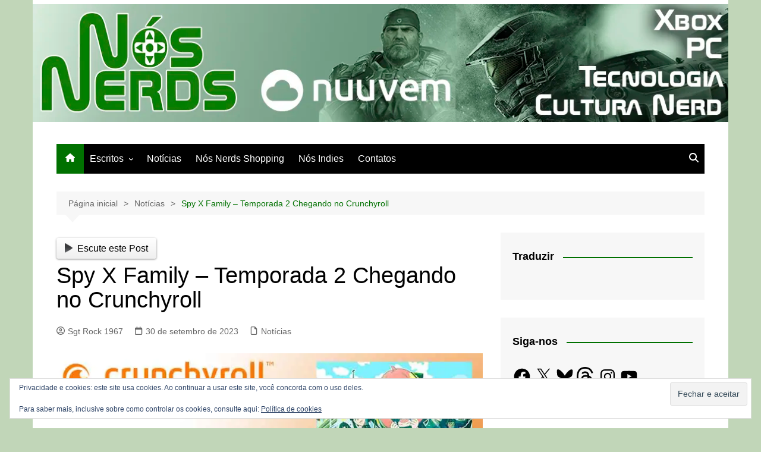

--- FILE ---
content_type: text/html; charset=utf-8
request_url: https://www.google.com/recaptcha/api2/aframe
body_size: 266
content:
<!DOCTYPE HTML><html><head><meta http-equiv="content-type" content="text/html; charset=UTF-8"></head><body><script nonce="8cWhYxTFBPj0dPWtqWdixw">/** Anti-fraud and anti-abuse applications only. See google.com/recaptcha */ try{var clients={'sodar':'https://pagead2.googlesyndication.com/pagead/sodar?'};window.addEventListener("message",function(a){try{if(a.source===window.parent){var b=JSON.parse(a.data);var c=clients[b['id']];if(c){var d=document.createElement('img');d.src=c+b['params']+'&rc='+(localStorage.getItem("rc::a")?sessionStorage.getItem("rc::b"):"");window.document.body.appendChild(d);sessionStorage.setItem("rc::e",parseInt(sessionStorage.getItem("rc::e")||0)+1);localStorage.setItem("rc::h",'1768786133087');}}}catch(b){}});window.parent.postMessage("_grecaptcha_ready", "*");}catch(b){}</script></body></html>